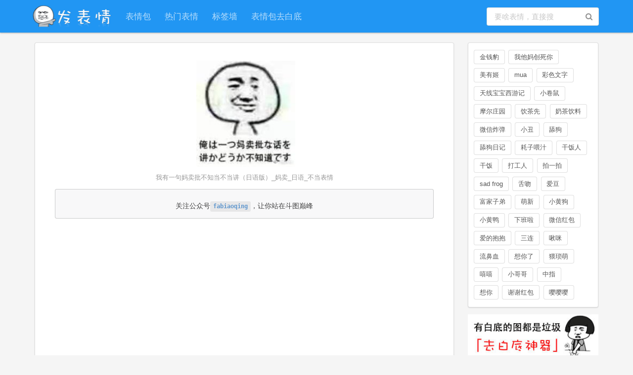

--- FILE ---
content_type: text/html; charset=utf-8
request_url: https://www.fabiaoqing.com/biaoqing/detail/id/220911.html
body_size: 8268
content:
<html prefix="og: http://ogp.me/ns/article#">

<head>
    <meta charset="UTF-8">
    <meta name="viewport" content="width=device-width, initial-scale=1.0, maximum-scale=1.0, user-scalable=no">
    <meta http-equiv="X-UA-Compatible" content="IE=edge">
    <meta http-equiv="content-type" content="text/html; charset=UTF-8">
    <title>我有一句妈卖批不知当不当讲（日语版）_妈卖_日语_不当表情 - 发表情 - fabiaoqing.com</title>
    <meta property="og:title" content="我有一句妈卖批不知当不当讲（日语版）" />
    <meta property="og:type" content="article" />
    <meta property="og:url" content="http://fabiaoqing.com/biaoqing/detail/id/220911.html" />
    <meta property="og:image" content="http://tvax4.sinaimg.cn/large/e16fc503gy1fduhdn5z2rj205405iq36.jpg" />
    <meta property="og:description" content="我有一句妈卖批不知当不当讲（日语版）_妈卖_日语_不当表情。发表情，最全的表情包分享网站，每天更新聊天表情、微信表情包、QQ表情包、金馆长表情包、蘑菇头表情包。" />
        <meta name="Keywords" content="聊天表情,微信表情包,QQ表情包,发表情,表情包下载,表情下载,表情包大战,贴吧表情包,斗图">
    <meta name="Description" content="我有一句妈卖批不知当不当讲（日语版）_妈卖_日语_不当表情。发表情，最全的表情包分享网站，每天更新聊天表情、微信表情包、QQ表情包、金馆长表情包、蘑菇头表情包。">
    <link rel="stylesheet" type="text/css" href="//cdn.staticfile.org/semantic-ui/2.2.2/semantic.min.css" />
    <link rel="stylesheet" type="text/css" href="/Public/css/fbq.css?v=202302" />
    <script data-ad-client="ca-pub-5486123269162001" async src="https://pagead2.googlesyndication.com/pagead/js/adsbygoogle.js"></script>
    <script src="//msite.baidu.com/sdk/c.js?appid=1583969173028037"></script>
</head>

<body>
    <script>
(function(){
    var bp = document.createElement('script');
    var curProtocol = window.location.protocol.split(':')[0];
    if (curProtocol === 'https') {
        bp.src = 'https://zz.bdstatic.com/linksubmit/push.js';
    }
    else {
        bp.src = 'http://push.zhanzhang.baidu.com/push.js';
    }
    var s = document.getElementsByTagName("script")[0];
    s.parentNode.insertBefore(bp, s);
})();
</script>
<!-- <script>
(function(){
   var src = (document.location.protocol == "http:") ? "http://js.passport.qihucdn.com/11.0.1.js?de1d942b1cf981004a96d50461fbf798":"https://jspassport.ssl.qhimg.com/11.0.1.js?de1d942b1cf981004a96d50461fbf798";
   document.write('<script src="' + src + '" id="sozz"><\/script>');
})();
</script> -->
<div class="ui right sidebar inverted vertical menu">
     <a class="item" href="http://fabiaoqing.com/bqb/lists" title="表情包-发表情"><i class="block layout icon" ></i>表情包</a>
     <a class="item" href="http://fabiaoqing.com/biaoqing" title="热门表情-发表情"><i class="image icon" style="margin-left: 20px;"></i>热门表情</a>
     <a class="item" href="http://fabiaoqing.com/diy" title="表情包制作DIY-发表情"><i class="write icon" style="margin-left: 20px;"></i>制作表情</a>
     <a class="item" href="http://fabiaoqing.com/tag" title="表情包标签-发表情"><i class="tags icon" ></i>标签墙</a>
</div>
<div class="ui top fixed menu">
    <div>
      <a id="logo" href="http://fabiaoqing.com" title="发表情-首页" style="float: left;margin-right: 0px;margin-top: 5px">
        发表情
      </a>
      <div class="ui small input" style="display: inline;width:10%">
          <input type="text" id="mobilesearchinput" placeholder="要啥表情，直接搜" style="width:50%;padding: .46em 1em;">
      </div>
      <i class="content launch icon" style="float: right;margin-top: 5px"></i>
    </div>
</div>
<div class="dimmed pusher">
<div id="header">
    <div class="ui secondary inverted large menu" id="menu_container">
              <a class="item" id="logo" href="http://fabiaoqing.com" title="发表情-首页">
                <img src="/Public/img/logonew.png" style="width:161.5px;height:50px" />
                </a>
        <a class="item" id="pcheaderbqb" href="http://fabiaoqing.com/bqb/lists" title="表情包-发表情">表情包</a>
        <a class="item" id="pcheaderbq" href="http://fabiaoqing.com/biaoqing" title="热门表情-发表情">热门表情</a>
        <a class="item" id="pcheadertag" href="http://fabiaoqing.com/tag" title="表情包标签-发表情">标签墙</a>
        <a class="item" id="pcheaderbg" href="http://fabiaoqing.com/bgremove" title="表情包去白底，一秒变透明表情包-发表情">表情包去白底</a>
        <div class="right menu">
            <div class="item">
                <div class="ui icon input">
                    <input type="text" id="searchinput" placeholder="要啥表情，直接搜">
                    <i class="search link icon" id="searchbt"></i>
                </div>
            </div>
        </div>
    </div>
</div>

    <div id="container">
        <div class="ui right floated grid">
            <div class="right floated left aligned twelve wide column" id="bqb">
                <div class="ui segment">
                    <div class="image pic-content">
                        <div class="pic_swiper swiper-container swiper-container-horizontal" data-swiper="[object Object]">
                            <span class="arrow prev translate" data-url="/biaoqing/detail/id/220874.html">
                                <img src="/Public/img/arrow.png">上一张
                            </span>
                            <span class="arrow next" data-url="/biaoqing/detail/id/220913.html">
                                <img src="/Public/img/arrow.png">下一张
                            </span>
                            <div class="swiper-wrapper">
                                <div class="swiper-slide swiper-slide-active" style="margin-top: 0px; margin-left: 0px; ">
                                                                            <img class="biaoqingpp" data-type="gif" src="https://img.soutula.com/bmiddle/e16fc503gy1fduhdn5z2rj205405iq36.jpg" title="我有一句妈卖批不知当不当讲（日语版）_妈卖_日语_不当表情" alt="我有一句妈卖批不知当不当讲（日语版）_妈卖_日语_不当表情"/>
                                                                    </div>
                            </div>
                        </div>
                    </div>
                    <p style="color: #969696;font-size: 0.9rem">我有一句妈卖批不知当不当讲（日语版）_妈卖_日语_不当表情</p>
                    <div class="ui ignored message">
                                                                        <p class="notshowinpc">长按保存；左右滑动图片，查看更多</p>
                        <p>关注公众号<a href="javascript:showwx();"><code>fabiaoqing</code></a>，让你站在斗图巅峰</p>
                    </div>
                    <script async src="//pagead2.googlesyndication.com/pagead/js/adsbygoogle.js"></script>
<!-- bqlist -->
<ins class="adsbygoogle"
     style="display:block"
     data-ad-client="ca-pub-5486123269162001"
     data-ad-slot="1705176295"
     data-ad-format="auto"></ins>
<script>
(adsbygoogle = window.adsbygoogle || []).push({});
</script>
                    <div class="beforeafter">
                        <a href="/biaoqing/detail/id/220874.html" title="">
                            <div class="fluid ui button beforebqb">上一张：哥哥张国荣抽烟动图</div>
                        </a>
                        <a href="/biaoqing/detail/id/220913.html" title="">
                            <div class="fluid ui button afterbqb">下一张：唉...全身傻逼 全是...</div>
                        </a>
                    </div>
                    <div class="clearboth">
                        <p style="color: #969696;font-size: 0.9rem">提示：按 ← → 方向键也可以换表情哦</p>
                    </div>
                </div>
                <div class="ui segment imghover bqba indexbiaoqing">
                    <header>
                        <h1 class="ui header" style="display: inline">相似表情</h1>
                        <div style="clear: both;height: 0px;"></div>
                    </header>
                    <div class="bqppdiv" style="vertical-align: middle;">
                            <a href="/biaoqing/detail/id/647254.html" title="LV9永喜欢网易云音乐_LV9_网易_音乐_喜欢表情" />
                                                                    <img class="ui image lazy" data-original="https://img.soutula.com/large/ceeb653ely1gcjgwe0qcyg20dc09c0tk.gif" title="LV9永喜欢网易云音乐_LV9_网易_音乐_喜欢表情" alt="LV9永喜欢网易云音乐_LV9_网易_音乐_喜欢表情" style="max-height: 188;margin: 0 auto"/>                            </a>
                            <p style="display: block;height: 0;width: 0;overflow: hidden;">LV9永喜欢网易云音乐_LV9_网易_音乐_喜欢表情</p>
                            </div><div class="bqppdiv" style="vertical-align: middle;">
                            <a href="/biaoqing/detail/id/647255.html" title="蹦迪小表情 - 蹦迪 GIF 动图小表情" />
                                                                    <img class="ui image lazy" data-original="https://img.soutula.com/large/005J4OU5ly1gcj499nvkhg301e01ewed.gif" title="蹦迪小表情 - 蹦迪 GIF 动图小表情" alt="蹦迪小表情 - 蹦迪 GIF 动图小表情" style="max-height: 188;margin: 0 auto"/>                            </a>
                            <p style="display: block;height: 0;width: 0;overflow: hidden;">蹦迪小表情 - 蹦迪 GIF 动图小表情</p>
                            </div><div class="bqppdiv" style="vertical-align: middle;">
                            <a href="/biaoqing/detail/id/647256.html" title="蹦迪小表情 - 蹦迪 GIF 动图小表情" />
                                                                    <img class="ui image lazy" data-original="https://img.soutula.com/large/005J4OU5ly1gcj499v18yg301e01e745.gif" title="蹦迪小表情 - 蹦迪 GIF 动图小表情" alt="蹦迪小表情 - 蹦迪 GIF 动图小表情" style="max-height: 188;margin: 0 auto"/>                            </a>
                            <p style="display: block;height: 0;width: 0;overflow: hidden;">蹦迪小表情 - 蹦迪 GIF 动图小表情</p>
                            </div><div class="bqppdiv" style="vertical-align: middle;">
                            <a href="/biaoqing/detail/id/647257.html" title="蹦迪小表情 - 蹦迪 GIF 动图小表情" />
                                                                    <img class="ui image lazy" data-original="https://img.soutula.com/large/005J4OU5ly1gcj49a1x8eg301e01edfp.gif" title="蹦迪小表情 - 蹦迪 GIF 动图小表情" alt="蹦迪小表情 - 蹦迪 GIF 动图小表情" style="max-height: 188;margin: 0 auto"/>                            </a>
                            <p style="display: block;height: 0;width: 0;overflow: hidden;">蹦迪小表情 - 蹦迪 GIF 动图小表情</p>
                            </div><div class="bqppdiv" style="vertical-align: middle;">
                            <a href="/biaoqing/detail/id/647258.html" title="蹦迪小表情 - 蹦迪 GIF 动图小表情" />
                                                                    <img class="ui image lazy" data-original="https://img.soutula.com/large/005J4OU5ly1gcj49a8vd8g301e01eaa0.gif" title="蹦迪小表情 - 蹦迪 GIF 动图小表情" alt="蹦迪小表情 - 蹦迪 GIF 动图小表情" style="max-height: 188;margin: 0 auto"/>                            </a>
                            <p style="display: block;height: 0;width: 0;overflow: hidden;">蹦迪小表情 - 蹦迪 GIF 动图小表情</p>
                            </div><div class="bqppdiv" style="vertical-align: middle;">
                            <a href="/biaoqing/detail/id/647259.html" title="蹦迪小表情 - 蹦迪 GIF 动图小表情" />
                                                                    <img class="ui image lazy" data-original="https://img.soutula.com/large/005J4OU5ly1gcj499ha4cg301e01et8m.gif" title="蹦迪小表情 - 蹦迪 GIF 动图小表情" alt="蹦迪小表情 - 蹦迪 GIF 动图小表情" style="max-height: 188;margin: 0 auto"/>                            </a>
                            <p style="display: block;height: 0;width: 0;overflow: hidden;">蹦迪小表情 - 蹦迪 GIF 动图小表情</p>
                            </div><div class="bqppdiv" style="vertical-align: middle;">
                            <a href="/biaoqing/detail/id/647260.html" title="蹦迪小表情 - 蹦迪 GIF 动图小表情" />
                                                                    <img class="ui image lazy" data-original="https://img.soutula.com/large/005J4OU5ly1gcj49ai7m8g301e01e748.gif" title="蹦迪小表情 - 蹦迪 GIF 动图小表情" alt="蹦迪小表情 - 蹦迪 GIF 动图小表情" style="max-height: 188;margin: 0 auto"/>                            </a>
                            <p style="display: block;height: 0;width: 0;overflow: hidden;">蹦迪小表情 - 蹦迪 GIF 动图小表情</p>
                            </div><div class="bqppdiv" style="vertical-align: middle;">
                            <a href="/biaoqing/detail/id/647261.html" title="蹦迪小表情 - 蹦迪 GIF 动图小表情" />
                                                                    <img class="ui image lazy" data-original="https://img.soutula.com/large/005J4OU5ly1gcj49at0g3g301e01ewef.gif" title="蹦迪小表情 - 蹦迪 GIF 动图小表情" alt="蹦迪小表情 - 蹦迪 GIF 动图小表情" style="max-height: 188;margin: 0 auto"/>                            </a>
                            <p style="display: block;height: 0;width: 0;overflow: hidden;">蹦迪小表情 - 蹦迪 GIF 动图小表情</p>
                            </div><div class="bqppdiv" style="vertical-align: middle;">
                            <a href="/biaoqing/detail/id/647262.html" title="蹦迪小表情 - 蹦迪 GIF 动图小表情" />
                                                                    <img class="ui image lazy" data-original="https://img.soutula.com/large/005J4OU5ly1gcj49b0qeog301e01ejrb.gif" title="蹦迪小表情 - 蹦迪 GIF 动图小表情" alt="蹦迪小表情 - 蹦迪 GIF 动图小表情" style="max-height: 188;margin: 0 auto"/>                            </a>
                            <p style="display: block;height: 0;width: 0;overflow: hidden;">蹦迪小表情 - 蹦迪 GIF 动图小表情</p>
                            </div><div class="bqppdiv" style="vertical-align: middle;">
                            <a href="/biaoqing/detail/id/647263.html" title="你这个坏女人_女人_这个表情" />
                                <img class="ui image lazy" data-original="https://img.soutula.com/bmiddle/b64da6adly1gciwzq6135j209q09qgmb.jpg" title="你这个坏女人_女人_这个表情" alt="你这个坏女人_女人_这个表情" style="max-height: 188;margin: 0 auto"/>
                                                            </a>
                            <p style="display: block;height: 0;width: 0;overflow: hidden;">你这个坏女人_女人_这个表情</p>
                            </div><div class="bqppdiv" style="vertical-align: middle;">
                            <a href="/biaoqing/detail/id/647264.html" title="想出去丸 郭老师表情包_老师_出去表情" />
                                <img class="ui image lazy" data-original="https://img.soutula.com/bmiddle/b64da6adly1gciwzpm65fj20c80c2gm2.jpg" title="想出去丸 郭老师表情包_老师_出去表情" alt="想出去丸 郭老师表情包_老师_出去表情" style="max-height: 188;margin: 0 auto"/>
                                                            </a>
                            <p style="display: block;height: 0;width: 0;overflow: hidden;">想出去丸 郭老师表情包_老师_出去表情</p>
                            </div><div class="bqppdiv" style="vertical-align: middle;">
                            <a href="/biaoqing/detail/id/647265.html" title="这个世界会好吗 难说 - 涂鸦/标语表情包" />
                                <img class="ui image lazy" data-original="https://img.soutula.com/bmiddle/ae2c6e1dly1gcief12aa0j20c808lt98.jpg" title="这个世界会好吗 难说 - 涂鸦/标语表情包" alt="这个世界会好吗 难说 - 涂鸦/标语表情包" style="max-height: 188;margin: 0 auto"/>
                                                            </a>
                            <p style="display: block;height: 0;width: 0;overflow: hidden;">这个世界会好吗 难说 - 涂鸦/标语表情包</p>
                            </div>                </div>
                
            </div>
            <div class="left floated right aligned four wide column">
                <div class="ui segment" style="text-align: left;padding: 1em 0.8em 0.5em 0.8em">
  <div class="ui labels">
      <a class="ui label basic" style="color: #555;margin: 0 .6em .6em 0;font-weight: normal;font-size: 0.92rem" href="//fabiaoqing.com/search/bqb/keyword/金钱豹" title="金钱豹表情包">金钱豹</a><a class="ui label basic" style="color: #555;margin: 0 .6em .6em 0;font-weight: normal;font-size: 0.92rem" href="//fabiaoqing.com/search/bqb/keyword/我他妈创死你" title="我他妈创死你表情包">我他妈创死你</a><a class="ui label basic" style="color: #555;margin: 0 .6em .6em 0;font-weight: normal;font-size: 0.92rem" href="//fabiaoqing.com/search/bqb/keyword/美有姬" title="美有姬表情包">美有姬</a><a class="ui label basic" style="color: #555;margin: 0 .6em .6em 0;font-weight: normal;font-size: 0.92rem" href="//fabiaoqing.com/search/bqb/keyword/mua" title="mua表情包">mua</a><a class="ui label basic" style="color: #555;margin: 0 .6em .6em 0;font-weight: normal;font-size: 0.92rem" href="//fabiaoqing.com/search/bqb/keyword/彩色文字" title="彩色文字表情包">彩色文字</a><a class="ui label basic" style="color: #555;margin: 0 .6em .6em 0;font-weight: normal;font-size: 0.92rem" href="//fabiaoqing.com/search/bqb/keyword/天线宝宝西游记" title="天线宝宝西游记表情包">天线宝宝西游记</a><a class="ui label basic" style="color: #555;margin: 0 .6em .6em 0;font-weight: normal;font-size: 0.92rem" href="//fabiaoqing.com/search/bqb/keyword/小卷鼠" title="小卷鼠表情包">小卷鼠</a><a class="ui label basic" style="color: #555;margin: 0 .6em .6em 0;font-weight: normal;font-size: 0.92rem" href="//fabiaoqing.com/search/bqb/keyword/摩尔庄园" title="摩尔庄园表情包">摩尔庄园</a><a class="ui label basic" style="color: #555;margin: 0 .6em .6em 0;font-weight: normal;font-size: 0.92rem" href="//fabiaoqing.com/search/bqb/keyword/饮茶先" title="饮茶先表情包">饮茶先</a><a class="ui label basic" style="color: #555;margin: 0 .6em .6em 0;font-weight: normal;font-size: 0.92rem" href="//fabiaoqing.com/search/bqb/keyword/奶茶饮料" title="奶茶饮料表情包">奶茶饮料</a><a class="ui label basic" style="color: #555;margin: 0 .6em .6em 0;font-weight: normal;font-size: 0.92rem" href="//fabiaoqing.com/search/bqb/keyword/微信炸弹" title="微信炸弹表情包">微信炸弹</a><a class="ui label basic" style="color: #555;margin: 0 .6em .6em 0;font-weight: normal;font-size: 0.92rem" href="//fabiaoqing.com/search/bqb/keyword/小丑" title="小丑表情包">小丑</a><a class="ui label basic" style="color: #555;margin: 0 .6em .6em 0;font-weight: normal;font-size: 0.92rem" href="//fabiaoqing.com/search/bqb/keyword/舔狗" title="舔狗表情包">舔狗</a><a class="ui label basic" style="color: #555;margin: 0 .6em .6em 0;font-weight: normal;font-size: 0.92rem" href="//fabiaoqing.com/search/bqb/keyword/舔狗日记" title="舔狗日记表情包">舔狗日记</a><a class="ui label basic" style="color: #555;margin: 0 .6em .6em 0;font-weight: normal;font-size: 0.92rem" href="//fabiaoqing.com/search/bqb/keyword/耗子喂汁" title="耗子喂汁表情包">耗子喂汁</a><a class="ui label basic" style="color: #555;margin: 0 .6em .6em 0;font-weight: normal;font-size: 0.92rem" href="//fabiaoqing.com/search/bqb/keyword/干饭人" title="干饭人表情包">干饭人</a><a class="ui label basic" style="color: #555;margin: 0 .6em .6em 0;font-weight: normal;font-size: 0.92rem" href="//fabiaoqing.com/search/bqb/keyword/干饭" title="干饭表情包">干饭</a><a class="ui label basic" style="color: #555;margin: 0 .6em .6em 0;font-weight: normal;font-size: 0.92rem" href="//fabiaoqing.com/search/bqb/keyword/打工人" title="打工人表情包">打工人</a><a class="ui label basic" style="color: #555;margin: 0 .6em .6em 0;font-weight: normal;font-size: 0.92rem" href="//fabiaoqing.com/search/bqb/keyword/拍一拍" title="拍一拍表情包">拍一拍</a><a class="ui label basic" style="color: #555;margin: 0 .6em .6em 0;font-weight: normal;font-size: 0.92rem" href="//fabiaoqing.com/search/bqb/keyword/sad frog" title="sad frog表情包">sad frog</a><a class="ui label basic" style="color: #555;margin: 0 .6em .6em 0;font-weight: normal;font-size: 0.92rem" href="//fabiaoqing.com/search/bqb/keyword/舌吻" title="舌吻表情包">舌吻</a><a class="ui label basic" style="color: #555;margin: 0 .6em .6em 0;font-weight: normal;font-size: 0.92rem" href="//fabiaoqing.com/search/bqb/keyword/爱豆" title="爱豆表情包">爱豆</a><a class="ui label basic" style="color: #555;margin: 0 .6em .6em 0;font-weight: normal;font-size: 0.92rem" href="//fabiaoqing.com/search/bqb/keyword/富家子弟" title="富家子弟表情包">富家子弟</a><a class="ui label basic" style="color: #555;margin: 0 .6em .6em 0;font-weight: normal;font-size: 0.92rem" href="//fabiaoqing.com/search/bqb/keyword/萌新" title="萌新表情包">萌新</a><a class="ui label basic" style="color: #555;margin: 0 .6em .6em 0;font-weight: normal;font-size: 0.92rem" href="//fabiaoqing.com/search/bqb/keyword/小黄狗" title="小黄狗表情包">小黄狗</a><a class="ui label basic" style="color: #555;margin: 0 .6em .6em 0;font-weight: normal;font-size: 0.92rem" href="//fabiaoqing.com/search/bqb/keyword/小黄鸭" title="小黄鸭表情包">小黄鸭</a><a class="ui label basic" style="color: #555;margin: 0 .6em .6em 0;font-weight: normal;font-size: 0.92rem" href="//fabiaoqing.com/search/bqb/keyword/下班啦" title="下班啦表情包">下班啦</a><a class="ui label basic" style="color: #555;margin: 0 .6em .6em 0;font-weight: normal;font-size: 0.92rem" href="//fabiaoqing.com/search/bqb/keyword/微信红包" title="微信红包表情包">微信红包</a><a class="ui label basic" style="color: #555;margin: 0 .6em .6em 0;font-weight: normal;font-size: 0.92rem" href="//fabiaoqing.com/search/bqb/keyword/爱的抱抱" title="爱的抱抱表情包">爱的抱抱</a><a class="ui label basic" style="color: #555;margin: 0 .6em .6em 0;font-weight: normal;font-size: 0.92rem" href="//fabiaoqing.com/search/bqb/keyword/三连" title="三连表情包">三连</a><a class="ui label basic" style="color: #555;margin: 0 .6em .6em 0;font-weight: normal;font-size: 0.92rem" href="//fabiaoqing.com/search/bqb/keyword/啾咪" title="啾咪表情包">啾咪</a><a class="ui label basic" style="color: #555;margin: 0 .6em .6em 0;font-weight: normal;font-size: 0.92rem" href="//fabiaoqing.com/search/bqb/keyword/流鼻血" title="流鼻血表情包">流鼻血</a><a class="ui label basic" style="color: #555;margin: 0 .6em .6em 0;font-weight: normal;font-size: 0.92rem" href="//fabiaoqing.com/search/bqb/keyword/想你了" title="想你了表情包">想你了</a><a class="ui label basic" style="color: #555;margin: 0 .6em .6em 0;font-weight: normal;font-size: 0.92rem" href="//fabiaoqing.com/search/bqb/keyword/猥琐萌" title="猥琐萌表情包">猥琐萌</a><a class="ui label basic" style="color: #555;margin: 0 .6em .6em 0;font-weight: normal;font-size: 0.92rem" href="//fabiaoqing.com/search/bqb/keyword/嘻嘻" title="嘻嘻表情包">嘻嘻</a><a class="ui label basic" style="color: #555;margin: 0 .6em .6em 0;font-weight: normal;font-size: 0.92rem" href="//fabiaoqing.com/search/bqb/keyword/小哥哥" title="小哥哥表情包">小哥哥</a><a class="ui label basic" style="color: #555;margin: 0 .6em .6em 0;font-weight: normal;font-size: 0.92rem" href="//fabiaoqing.com/search/bqb/keyword/中指" title="中指表情包">中指</a><a class="ui label basic" style="color: #555;margin: 0 .6em .6em 0;font-weight: normal;font-size: 0.92rem" href="//fabiaoqing.com/search/bqb/keyword/想你" title="想你表情包">想你</a><a class="ui label basic" style="color: #555;margin: 0 .6em .6em 0;font-weight: normal;font-size: 0.92rem" href="//fabiaoqing.com/search/bqb/keyword/谢谢红包" title="谢谢红包表情包">谢谢红包</a><a class="ui label basic" style="color: #555;margin: 0 .6em .6em 0;font-weight: normal;font-size: 0.92rem" href="//fabiaoqing.com/search/bqb/keyword/嘤嘤嘤" title="嘤嘤嘤表情包">嘤嘤嘤</a>    </div>
</div>
<a href="https://fabiaoqing.com/bgremove" title="微信表情包去白底 微信表情白底变透明 - 发表情">
<img src="/Public/img/qubd.jpeg" style="width: 100%;margin-bottom: 1rem" alt="微信表情包去白底 微信表情白底变透明 - 发表情" title="微信表情包去白底 微信表情白底变透明 - 发表情"/>
</a>
<div class="ui segment floatcenter">
                    <img src="/Public/img/qgwx.jpeg" style="width:220px;margin-bottom: 6px;margin-top: 0px;" title="微信公众号-发表情" alt="微信公众号-发表情" />
                    <p>关注「奇怪的表情增加了」<br/>让你站在斗图巅峰</p>
                    <p style="margin-top: -6px;">新浪微博：
                        <a class="item" href="http://www.weibo.com/youaixiaohua" target="_blank" title="新浪微博-表情包集中营">
                        表情包集中营
                        </a>
                    </p>
                    <p style="margin-top: -6px;">今日头条：
                        <a class="item" href="https://www.toutiao.com/c/user/6454255866/#mid=52130014857" target="_blank" title="今日头条头条号-奇怪的表情包增加了">
                        奇怪的表情包增加了
                        </a>
                    </p>
</div>



            </div>
        </div>
    </div>
    <script type="text/javascript" src="https://s4.zstatic.net/ajax/libs/jquery/2.0.0/jquery.min.js"></script>
<script type="text/javascript" src="https://s4.zstatic.net/ajax/libs/semantic-ui/2.2.2/semantic.min.js"></script>
<script type="text/javascript" src="https://s4.zstatic.net/ajax/libs/jquery.lazyload/1.9.1/jquery.lazyload.min.js"></script>
<!-- <script type="text/javascript" src="https://cdn.bootcss.com/jquery_lazyload/1.9.7/jquery.lazyload.min.js"></script> -->
<!-- <script type="text/javascript" src="/Public/lazyload/jquery.lazyload.min.js"></script> -->
<div id="footer">
    <div class="ui footer_container">
        <div id="mobilefooter">
            <a target="_blank" href="https://beian.miit.gov.cn/" style="color:#787878;">京ICP备13026175号-3</a> - 发表情 - fabiaoqing.com
             <div style="margin:0 auto; padding:0;">
                        <img src="/Public/img/wj.jpg">
                        <a target="_blank" href="http://www.beian.gov.cn/portal/registerSystemInfo?recordcode=46010502000117" style="display:inline-block;text-decoration:none;height:20px;line-height:20px;"><img src="" style="float:left;"/><p style="float:left;margin: 0px 0px 0px 5px; color:#787878;font-size: 1rem">琼公网安备 46010502000117号</p></a>
            </div>
                <a target="_blank" href="https://promotion.aliyun.com/ntms/yunparter/invite.html?userCode=8ouk9ulv">
                    <img src="/Public/img/aliyun.jpg">
                    本站由阿里云驱动
                </a>
        </div>
        <div class="ui grid">
            <div class="four wide column rightborder" style="text-align: center;vertical-align: middle">
                <a class="item" id="logo" href="/" title="首页-发表情"> <img src="/Public/img/logonew.png" style="width:161.5px;height:50px" title="发表情-首页" alt="发表情-首页" />
                </a>
                <p class="footerdetail">
                </p>
                <p class="footerdetail">
                    <a target="_blank" href="https://promotion.aliyun.com/ntms/yunparter/invite.html?userCode=8ouk9ulv">
                        <img src="/Public/img/aliyun.jpg">
                        本站由阿里云驱动
                    </a>
                </p>
                <a target="_blank" href="https://beian.miit.gov.cn/" style="color:#787878;">
                    <p class="footerdetail">
                        京ICP备13026175号-3
                    </p>
                </a>
                <p class="footerdetail">
                    <div style="margin:0 auto; padding:0;">
                        <img src="/Public/img/wj.jpg">
                        <a target="_blank" href="http://www.beian.gov.cn/portal/registerSystemInfo?recordcode=46010502000117" style="display:inline-block;text-decoration:none;height:20px;line-height:20px;"><img src="" style="float:left;"/><p style="float:left;margin: 0px 0px 0px 5px; color:#939393;font-size: 1rem">琼公网安备 46010502000117号</p></a>
                    </div>
                </p>
            </div>
            <div class="five wide column rightborder">
                <p class="footertitle">关于发表情</p>
                <p class="footerdetail"><a class="item" href="/" title="首页-发表情">发表情</a>(fabiaoqing.com)，最大的表情包网站。
                    <br/>找聊天斗图表情，上「发表情」就够了。
                </p>
                <p class="footertitle">版权申明</p>
                <p class="footerdetail">本站表情包来自于互联网，版权归原作者所有。
                    <br/>
                    本站不存储表情图资源，表情图请勿商用。
                    <br/
                    >如有侵犯您权利的资源，请联系我们处理。
                </p>
                <p class="footertitle">联系我们</p>
                <p class="footerdetail">友情链接、版权：
                    <br/>fabiaoqing#163.com(将#替换为@)</p>
            </div>
            <div class="four wide column rightborder">
                <p class="footertitle">新浪微博</p>
                <p>
                    <a class="item" href="http://www.weibo.com/youaixiaohua" target="_blank" title="新浪微博-表情包集中营">
                    <i class="large weibo icon" style="margin-bottom: 6px;"></i>表情包集中营
                </a>
                </p>
                <p class="footertitle">头条号</p>
                <p>
                    <a class="item" href="https://www.toutiao.com/c/user/6454255866/#mid=52130014857" target="_blank" title="今日头条头条号-奇怪的表情包增加了">
                    奇怪的表情包增加了
                </a>
                </p>
            </div>
            <div class="three wide column">
                <p class="footertitle">微信公众号</p>
                <img src="/Public/img/qgwx.jpeg" style="width:160px;height:160px;margin-bottom:8px;" title="微信公众号-奇怪的表情增加了" alt="微信公众号-奇怪的表情增加了" />
                <p class="footerdetail">扫一扫，站在斗图的巅峰
                </p>
            </div>
        </div>
    </div>
</div>
</div>
<main class="hotsearch-con" id="searchBox">
    <div class="ui menu">
      <form action="//fabiaoqing.com/" type="get">
        <input type="hidden" name="c" value="search">
        <input type="hidden" name="a" value="search">
        <div class="ui small icon input">
          <input type="text" id="searchInput" placeholder="要啥表情，直接搜" name="keyword">
          <i class="search link icon" id="mobilesearchbt1"></i>
        </div>
     </form>
      <span class="search-cancel" id="cancelSearchBtn">取消</span>
    </div>
    <section class="hotsearch-hotword">
        <h4 class="ui header" style="padding-bottom: 20px;">
          <div class="content" style="float: left">
          <i class="idea icon large" style="margin-right: -5px"></i>
          大家都在看</div>
          <div class="content" style="float: right;" id="chsearch">
          <i class="refresh icon" style="margin-right: 0px"></i>
          换一批</div>
        </h4>
        <div class="ui horizontal list" id="othersearch">
                    <a href="http://fabiaoqing.com/search/bqb/keyword/天线宝宝西游记" class="yellow ui header item" title="天线宝宝西游记表情包搜索">
              天线宝宝西游记            </a><a href="http://fabiaoqing.com/search/bqb/keyword/小卷鼠" class="yellow ui header item" title="小卷鼠表情包搜索">
              小卷鼠            </a><a href="http://fabiaoqing.com/search/bqb/keyword/摩尔庄园" class="teal ui header item" title="摩尔庄园表情包搜索">
              摩尔庄园            </a><a href="http://fabiaoqing.com/search/bqb/keyword/饮茶先" class="pink ui header item" title="饮茶先表情包搜索">
              饮茶先            </a><a href="http://fabiaoqing.com/search/bqb/keyword/奶茶饮料" class="yellow ui header item" title="奶茶饮料表情包搜索">
              奶茶饮料            </a><a href="http://fabiaoqing.com/search/bqb/keyword/微信炸弹" class="grey ui header item" title="微信炸弹表情包搜索">
              微信炸弹            </a><a href="http://fabiaoqing.com/search/bqb/keyword/小丑" class="blue ui header item" title="小丑表情包搜索">
              小丑            </a><a href="http://fabiaoqing.com/search/bqb/keyword/舔狗" class="blue ui header item" title="舔狗表情包搜索">
              舔狗            </a><a href="http://fabiaoqing.com/search/bqb/keyword/舔狗日记" class="yellow ui header item" title="舔狗日记表情包搜索">
              舔狗日记            </a><a href="http://fabiaoqing.com/search/bqb/keyword/耗子喂汁" class="teal ui header item" title="耗子喂汁表情包搜索">
              耗子喂汁            </a><a href="http://fabiaoqing.com/search/bqb/keyword/干饭人" class="brown ui header item" title="干饭人表情包搜索">
              干饭人            </a><a href="http://fabiaoqing.com/search/bqb/keyword/干饭" class="yellow ui header item" title="干饭表情包搜索">
              干饭            </a><a href="http://fabiaoqing.com/search/bqb/keyword/打工人" class="yellow ui header item" title="打工人表情包搜索">
              打工人            </a><a href="http://fabiaoqing.com/search/bqb/keyword/拍一拍" class="grey ui header item" title="拍一拍表情包搜索">
              拍一拍            </a><a href="http://fabiaoqing.com/search/bqb/keyword/sad frog" class="yellow ui header item" title="sad frog表情包搜索">
              sad frog            </a><a href="http://fabiaoqing.com/search/bqb/keyword/舌吻" class="grey ui header item" title="舌吻表情包搜索">
              舌吻            </a><a href="http://fabiaoqing.com/search/bqb/keyword/爱豆" class="yellow ui header item" title="爱豆表情包搜索">
              爱豆            </a><a href="http://fabiaoqing.com/search/bqb/keyword/富家子弟" class="grey ui header item" title="富家子弟表情包搜索">
              富家子弟            </a><a href="http://fabiaoqing.com/search/bqb/keyword/萌新" class="teal ui header item" title="萌新表情包搜索">
              萌新            </a><a href="http://fabiaoqing.com/search/bqb/keyword/小黄狗" class="pink ui header item" title="小黄狗表情包搜索">
              小黄狗            </a><a href="http://fabiaoqing.com/search/bqb/keyword/小黄鸭" class="brown ui header item" title="小黄鸭表情包搜索">
              小黄鸭            </a><a href="http://fabiaoqing.com/search/bqb/keyword/下班啦" class="pink ui header item" title="下班啦表情包搜索">
              下班啦            </a><a href="http://fabiaoqing.com/search/bqb/keyword/微信红包" class="blue ui header item" title="微信红包表情包搜索">
              微信红包            </a><a href="http://fabiaoqing.com/search/bqb/keyword/爱的抱抱" class="pink ui header item" title="爱的抱抱表情包搜索">
              爱的抱抱            </a><a href="http://fabiaoqing.com/search/bqb/keyword/三连" class="teal ui header item" title="三连表情包搜索">
              三连            </a><a href="http://fabiaoqing.com/search/bqb/keyword/啾咪" class="brown ui header item" title="啾咪表情包搜索">
              啾咪            </a><a href="http://fabiaoqing.com/search/bqb/keyword/流鼻血" class="pink ui header item" title="流鼻血表情包搜索">
              流鼻血            </a><a href="http://fabiaoqing.com/search/bqb/keyword/想你了" class="blue ui header item" title="想你了表情包搜索">
              想你了            </a><a href="http://fabiaoqing.com/search/bqb/keyword/猥琐萌" class="pink ui header item" title="猥琐萌表情包搜索">
              猥琐萌            </a><a href="http://fabiaoqing.com/search/bqb/keyword/嘻嘻" class="yellow ui header item" title="嘻嘻表情包搜索">
              嘻嘻            </a><a href="http://fabiaoqing.com/search/bqb/keyword/小哥哥" class="blue ui header item" title="小哥哥表情包搜索">
              小哥哥            </a><a href="http://fabiaoqing.com/search/bqb/keyword/中指" class="teal ui header item" title="中指表情包搜索">
              中指            </a><a href="http://fabiaoqing.com/search/bqb/keyword/想你" class="pink ui header item" title="想你表情包搜索">
              想你            </a><a href="http://fabiaoqing.com/search/bqb/keyword/谢谢红包" class="pink ui header item" title="谢谢红包表情包搜索">
              谢谢红包            </a><a href="http://fabiaoqing.com/search/bqb/keyword/嘤嘤嘤" class="yellow ui header item" title="嘤嘤嘤表情包搜索">
              嘤嘤嘤            </a>        </div>
    </section>
</main>
<script type="text/javascript">
$('.ui.sticky')
  .sticky({
  })
;
$(window).load(function(){
     $("html,body").trigger("scroll");
});
$(".lazy").lazyload({
    effect : "fadeIn",
    threshold: 300,
    placeholder : "/Public/lazyload/img/transparent.gif"
});
$('#searchbt').click(function() {
    if (!($.trim($('#searchinput').val()) == "")) {
        var keyword = $.trim($('#searchinput').val());
        window.location.href = "http://fabiaoqing.com/search/search/keyword/"+keyword;
    }
});
$('#mobilesearchbt').click(function() {
    if (!($.trim($('#mobilesearchinput').val()) == "")) {
        var keyword = $.trim($('#mobilesearchinput').val());
        window.location.href = "http://fabiaoqing.com/search/search/keyword/"+keyword;
    }
});
$('#mobilesearchbt1').click(function() {
    if (!($.trim($('#searchInput').val()) == "")) {
        var keyword = $.trim($('#searchInput').val());
        window.location.href = "http://fabiaoqing.com/search/search/keyword/"+keyword;
    }
});
$('#searchinput').keydown(function(event) {
    if (event.which == "13") {
        if (!($.trim($(this).val()) == "")) {
            var keyword = $.trim($('#searchinput').val());
            window.location.href = "http://fabiaoqing.com/search/search/keyword/"+keyword;
        }
    }
});
$("i.launch").click(function(){
     $("div.ui.inverted.sidebar").sidebar('toggle');
});
$("#cancelSearchBtn").click(function(){
  $("#searchBox").hide();
  $("body").unbind("touchmove");
   $("#searchBox").css('top','0px');
   $("#searchBox").css('z-index', '1');
   $('#searchInput').val();
});
$("#searchInput").focus(function(){
    var scrollTop = document.body.scrollTop;
    setTimeout(function(){
      window.scrollTo(0, scrollTop);
    }, 1);
});
$("#mobilesearchinput").focus(function(){
  $("#searchBox").css('z-index', '10000');
  $('#searchInput').val($("#mobilesearchinput").val());
  $('#searchInput').focus();
  var _searchBox = document.getElementById('searchBox');
  var _searchInput = document.getElementById('searchInput');
    var scrollTop = document.body.scrollTop;
    _searchBox.style.top = scrollTop+'px';
    _searchBox.style.display = 'block';
    _searchBox.style.height = parseInt(window.innerHeight * 1.2) + 'px';
    _searchInput.focus();
    setTimeout(function(){
      window.scrollTo(0, scrollTop);
    }, 0);
    var scrollTop = document.body.scrollTop || document.documentElement.scrollTop;
    $("#searchBox").scrollTop = scrollTop;
    $("body").on("touchmove",function(event){
      event.preventDefault;
    }, false);
});
$('#chsearch').click(function(){
  $.post('/search/chsearch.html', function(json){
        $("#othersearch").html(json);
  });
});
</script>
<div style="display:none;">
<script type="text/javascript">
var cnzz_s_tag = document.createElement('script');
cnzz_s_tag.type = 'text/javascript';
cnzz_s_tag.async = true;
cnzz_s_tag.charset = 'utf-8';
cnzz_s_tag.src = 'https://w.cnzz.com/c.php?id=1260546685&async=1';
var root_s = document.getElementsByTagName('script')[0];
root_s.parentNode.insertBefore(cnzz_s_tag, root_s);
</script>
</div>

                        <div class="ui modal shoutulamodal">
                          <div class="image content">
                            <div class="image" style="width:100%;text-align:center">
                              <img style="width:80%;text-align:center" src="/Public/img/fabiaoqingwx.jpg" title="发表情官方公众号：fabiaoqing" alt="发表情官方公众号：fabiaoqing">
                              <p>关注「发表情」微信公众号，每天获取全网神表情</p>
                            </div>
                          </div>
                        </div>
    <script type="text/javascript" src="https://s4.zstatic.net/ajax/libs/Swiper/3.4.0/js/swiper.min.js"></script>
    <link rel="canonical" href="https://www.fabiaoqing.com/biaoqing/detail/id/220911.html"/>
    <script type="application/ld+json">
        {
            "@context": "https://ziyuan.baidu.com/contexts/cambrian.jsonld",
            "@id": "https://www.fabiaoqing.com/biaoqing/detail/id/220911.html",
            "appid": "1583969173028037",
            "title": "我有一句妈卖批不知当不当讲（日语版）_妈卖_日语_不当表情",
            "images": [
                    "http://tvax4.sinaimg.cn/large/e16fc503gy1fduhdn5z2rj205405iq36.jpg"
                ],
            "description": "我有一句妈卖批不知当不当讲（日语版）_妈卖_日语_不当表情。发表情，最全的表情包分享网站，每天更新聊天表情、微信表情包、QQ表情包、金馆长表情包、蘑菇头表情包。",
            "pubDate": "2017-03-21T03:30:06"
        }
    </script>
    <script type="text/javascript">
    function showwx(){
        $('.ui.shoutulamodal')
        .modal('setting', 'transition', 'scale')
        .modal('show');
    }
        $(document).ready(function() {
            $(document).keyup(function(ev) {
                var code = ev.keyCode;
                if (code == 37) {
                    window.location.href = "/biaoqing/detail/id/220874.html";
                }
                if (code == 39) {
                    window.location.href = "/biaoqing/detail/id/220913.html";
                }
            });
            $("#pcheaderbq").addClass("active");
        if ($(window).width() < 768) {
            var mySwiper = new Swiper('.pic_swiper',{
                onSetTranslate: function(swiper, transiton) {
                    $('.prev.arrow').css('z-index',0);
                    $('.next.arrow').css('z-index',0);
                    if(transiton > 50) {
                        $('.prev.arrow').removeClass('translate');
                    } else  if (transiton < -50){
                        $('.next.arrow').addClass('translate');
                    } else if(-50 < transiton < 50 ) {
                        $('.prev.arrow').addClass('translate');
                        $('.next.arrow').removeClass('translate');
                    }
                },
                onTouchEnd: function(){
                    if(!$('.prev').hasClass('translate')) {
                        var prev_url = $('.prev').data('url');
                        if (prev_url) {
                            location.href = prev_url;
                        } else {
                            console.log('没有发现上一张表情');
                        }
                    } else if($('.next').hasClass('translate')) {
                        var next_url = $('.prev').data('url');
                        if (next_url) {
                            location.href = $('.next').data('url');
                        } else {
                            console.log('没有发现下一张表情');
                        }
                    }
                }
            });
        }

        });
    </script>
</body>
</html>

--- FILE ---
content_type: text/html; charset=utf-8
request_url: https://www.google.com/recaptcha/api2/aframe
body_size: 268
content:
<!DOCTYPE HTML><html><head><meta http-equiv="content-type" content="text/html; charset=UTF-8"></head><body><script nonce="nXIy-it2WBTND1-LTETZXg">/** Anti-fraud and anti-abuse applications only. See google.com/recaptcha */ try{var clients={'sodar':'https://pagead2.googlesyndication.com/pagead/sodar?'};window.addEventListener("message",function(a){try{if(a.source===window.parent){var b=JSON.parse(a.data);var c=clients[b['id']];if(c){var d=document.createElement('img');d.src=c+b['params']+'&rc='+(localStorage.getItem("rc::a")?sessionStorage.getItem("rc::b"):"");window.document.body.appendChild(d);sessionStorage.setItem("rc::e",parseInt(sessionStorage.getItem("rc::e")||0)+1);localStorage.setItem("rc::h",'1768965920245');}}}catch(b){}});window.parent.postMessage("_grecaptcha_ready", "*");}catch(b){}</script></body></html>